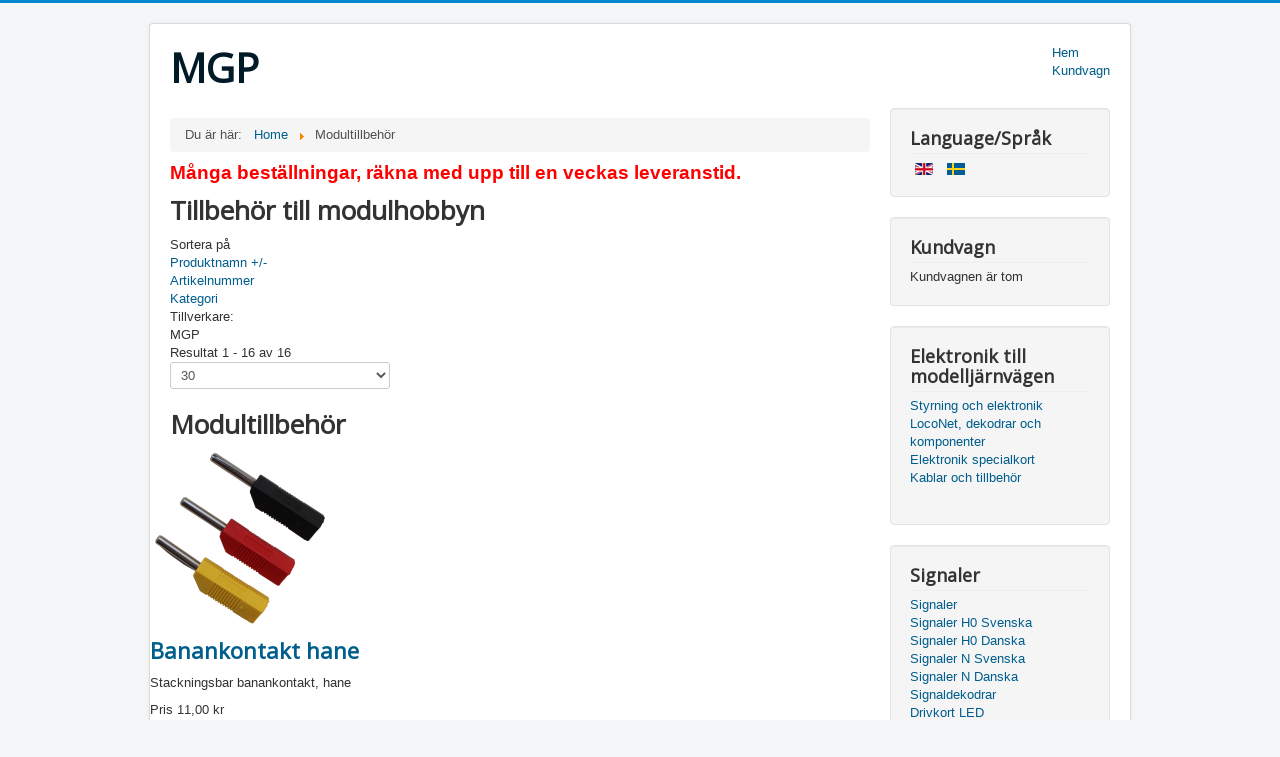

--- FILE ---
content_type: text/html; charset=utf-8
request_url: http://www.mollehem.se/index.php/modultillbehoer
body_size: 9407
content:
<!DOCTYPE html>
<html lang="sv-se" dir="ltr">
<head>
	<meta name="viewport" content="width=device-width, initial-scale=1.0" />
	<meta charset="utf-8" />
	<base href="http://www.mollehem.se/index.php/modultillbehoer" />
	<meta name="title" content="Modultillbehör" />
	<meta name="description" content="Modultillbehör. Tillbehör till modulhobbyn Läs mer" />
	<meta name="generator" content="Joomla! - Open Source Content Management" />
	<title>Modultillbehör</title>
	<link href="http://www.mollehem.se/index.php/modultillbehoer/results,1-0" rel="canonical" />
	<link href="/templates/protostar/favicon.ico" rel="shortcut icon" type="image/vnd.microsoft.icon" />
	<link href="/components/com_virtuemart/assets/css/vm-ltr-common.css?vmver=23d224b1" rel="stylesheet" />
	<link href="/components/com_virtuemart/assets/css/vm-ltr-site.css?vmver=23d224b1" rel="stylesheet" />
	<link href="/components/com_virtuemart/assets/css/chosen.css?vmver=23d224b1" rel="stylesheet" />
	<link href="/components/com_virtuemart/assets/css/jquery.fancybox-1.3.4.css?vmver=23d224b1" rel="stylesheet" />
	<link href="/templates/protostar/css/template.css?d5b86132b264fcad61db3567ad7a295a" rel="stylesheet" />
	<link href="https://fonts.googleapis.com/css?family=Open+Sans" rel="stylesheet" />
	<link href="/plugins/content/pdf_embed/assets/css/style.css" rel="stylesheet" />
	<link href="/media/mod_languages/css/template.css?d5b86132b264fcad61db3567ad7a295a" rel="stylesheet" />
	<style>

	h1, h2, h3, h4, h5, h6, .site-title {
		font-family: 'Open Sans', sans-serif;
	}
	</style>
	<script type="application/json" class="joomla-script-options new">{"csrf.token":"45b55ff2a3860913bec8798e5db37b17","system.paths":{"root":"","base":""},"system.keepalive":{"interval":3540000,"uri":"\/index.php\/component\/ajax\/?format=json"}}</script>
	<script src="/media/jui/js/jquery.min.js?d5b86132b264fcad61db3567ad7a295a"></script>
	<script src="/media/jui/js/jquery-noconflict.js?d5b86132b264fcad61db3567ad7a295a"></script>
	<script src="/media/jui/js/jquery-migrate.min.js?d5b86132b264fcad61db3567ad7a295a"></script>
	<script src="//ajax.googleapis.com/ajax/libs/jqueryui/1.9.2/jquery-ui.min.js?vmver=1.9.2"></script>
	<script src="/components/com_virtuemart/assets/js/jquery.ui.autocomplete.html.js"></script>
	<script src="/components/com_virtuemart/assets/js/jquery.noconflict.js" async></script>
	<script src="/components/com_virtuemart/assets/js/vmsite.js?vmver=23d224b1"></script>
	<script src="/components/com_virtuemart/assets/js/chosen.jquery.min.js?vmver=23d224b1"></script>
	<script src="/components/com_virtuemart/assets/js/vmprices.js?vmver=23d224b1"></script>
	<script src="/components/com_virtuemart/assets/js/cvfind.js?vmver=23d224b1"></script>
	<script src="/components/com_virtuemart/assets/js/fancybox/jquery.fancybox-1.3.4.2.pack.js?vmver=1.3.4.2"></script>
	<script src="/components/com_virtuemart/assets/js/dynupdate.js?vmver=23d224b1"></script>
	<script src="/media/jui/js/bootstrap.min.js?d5b86132b264fcad61db3567ad7a295a"></script>
	<script src="/templates/protostar/js/template.js?d5b86132b264fcad61db3567ad7a295a"></script>
	<!--[if lt IE 9]><script src="/media/jui/js/html5.js?d5b86132b264fcad61db3567ad7a295a"></script><![endif]-->
	<script src="/modules/mod_virtuemart_cart/assets/js/update_cart.js?vmver=23d224b1"></script>
	<script src="/media/system/js/core.js?d5b86132b264fcad61db3567ad7a295a"></script>
	<!--[if lt IE 9]><script src="/media/system/js/polyfill.event.js?d5b86132b264fcad61db3567ad7a295a"></script><![endif]-->
	<script src="/media/system/js/keepalive.js?d5b86132b264fcad61db3567ad7a295a"></script>
	<script>
//<![CDATA[ 
if (typeof Virtuemart === "undefined"){
	var Virtuemart = {};}
var vmSiteurl = 'http://www.mollehem.se/' ;
Virtuemart.vmSiteurl = vmSiteurl;
var vmLang = '&lang=sv';
Virtuemart.vmLang = vmLang; 
var vmLangTag = 'sv';
Virtuemart.vmLangTag = vmLangTag;
var Itemid = '&Itemid=118';
Virtuemart.addtocart_popup = "1" ; 
var vmCartError = Virtuemart.vmCartError = "Fel uppstod när kundvagnen uppdaterades.";
var usefancy = true; //]]>
jQuery(function($){ initTooltips(); $("body").on("subform-row-add", initTooltips); function initTooltips (event, container) { container = container || document;$(container).find(".hasTooltip").tooltip({"html": true,"container": "body"});} });
	</script>

</head>
<body class="site com_virtuemart view-category no-layout no-task itemid-118">
	<!-- Body -->
	<div class="body" id="top">
		<div class="container">
			<!-- Header -->
			<header class="header" role="banner">
				<div class="header-inner clearfix">
					<a class="brand pull-left" href="/">
						<span class="site-title" title="MGP">MGP</span>											</a>
					<div class="header-search pull-right">
						<ul class="nav menu mod-list">
<li class="item-101 default"><a href="/index.php" >Hem</a></li><li class="item-106"><a href="/index.php/kundvagn" >Kundvagn</a></li></ul>

					</div>
				</div>
			</header>
						
			<div class="row-fluid">
								<main id="content" role="main" class="span9">
					<!-- Begin Content -->
							<div class="moduletable">
						<div aria-label="Breadcrumbs" role="navigation">
	<ul itemscope itemtype="https://schema.org/BreadcrumbList" class="breadcrumb">
					<li>
				Du är här: &#160;
			</li>
		
						<li itemprop="itemListElement" itemscope itemtype="https://schema.org/ListItem">
											<a itemprop="item" href="/index.php" class="pathway"><span itemprop="name">Home</span></a>
					
											<span class="divider">
							<img src="/media/system/images/arrow.png" alt="" />						</span>
										<meta itemprop="position" content="1">
				</li>
							<li itemprop="itemListElement" itemscope itemtype="https://schema.org/ListItem" class="active">
					<span itemprop="name">
						Modultillbehör					</span>
					<meta itemprop="position" content="2">
				</li>
				</ul>
</div>
		</div>
			<div class="moduletable">
						

<div class="custom"  >
	<p><span style="color: #ff0000; font-size: 18pt;"><strong><span style="font-size: 14pt;">Många beställningar, räkna med upp till en veckas leveranstid.</span></strong></span></p></div>
		</div>
	
					<div id="system-message-container">
	</div>

					 <div class="category-view"> <div class="category_description">
	<h1>Tillbehör till modulhobbyn</h1></div>
<div class="browse-view">

<div class="orderby-displaynumber">
	<div class="floatleft vm-order-list">
		<div class="orderlistcontainer"><div class="title">Sortera på</div><div class="activeOrder"><a title=" +/-" href="/index.php/modultillbehoer/dirDesc/results,1-0?language=sv-SE&keyword=">Produktnamn  +/-</a></div><div class="orderlist"><div><a title="Artikelnummer" href="/index.php/modultillbehoer/by,product_sku/results,1-0?language=sv-SE&keyword=">Artikelnummer</a></div><div><a title="Kategori" href="/index.php/modultillbehoer/by,category_name/results,1-0?language=sv-SE&keyword=">Kategori</a></div></div></div>		 <div class="orderlistcontainer"><div class="title">Tillverkare: </div><div class="Order"> MGP</div></div><div class="clear"></div>	</div>
	<div class="vm-pagination vm-pagination-top">
				<span class="vm-page-counter"></span>
	</div>
	<div class="floatright display-number">
Resultat 1 - 16 av 16<br/><select id="limit" name="limit" class="inputbox" size="1" onchange="window.top.location.href=this.options[this.selectedIndex].value">
	<option value="/index.php/modultillbehoer?limit=15">15</option>
	<option value="/index.php/modultillbehoer?limit=30" selected="selected">30</option>
	<option value="/index.php/modultillbehoer?limit=60">60</option>
	<option value="/index.php/modultillbehoer?limit=150">150</option>
</select>
</div>

	<div class="clear"></div>
</div> <!-- end of orderby-displaynumber -->

<h1>Modultillbehör</h1>

		<div class="row">
			<div class="product vm-col vm-col-3 vertical-separator">
		<div class="spacer product-container" data-vm="product-container">
			<div class="vm-product-media-container">

					<a title="Banankontakt hane" href="/index.php/modultillbehoer/banankontakt-hane-detail">
						<img  class="browseProductImage"  loading="lazy"  src="/images/stories/virtuemart/product/resized/banana3m800_180x180.png"  alt="Banankontakt hane i olika färger"  />					</a>

			</div>

			<div class="vm-product-rating-container">
									<span class="vmicon vm2-normalstock" title="Vi har många kvar på lager för denna produkt"></span>
							</div>


				<div class="vm-product-descr-container-1">
					<h2><a href="/index.php/modultillbehoer/banankontakt-hane-detail" >Banankontakt hane</a></h2>
										<p class="product_s_desc">
						Stackningsbar banankontakt, hane											</p>
							</div>


						<div class="vm3pr-2"> <div class="product-price" id="productPrice196" data-vm="product-prices">
	<div class="PricesalesPrice vm-display vm-price-value"><span class="vm-price-desc">Pris </span><span class="PricesalesPrice">11,00 kr</span></div><div class="PricepriceWithoutTax vm-display vm-price-value"><span class="vm-price-desc">Pris utan moms </span><span class="PricepriceWithoutTax">8,80 kr</span></div></div>				<div class="clear"></div>
			</div>
						<div class="vm3pr-1"> 	<div class="addtocart-area">
		<form method="post" class="product js-recalculate" action="/index.php/modultillbehoer" autocomplete="off" >
			<div class="vm-customfields-wrap">
					<div class="product-fields">
		<div class="product-field product-field-type-A">
									<span class="product-fields-title-wrapper"><span class="product-fields-title"><strong>Färg</strong></span>
						</span>
				<div class="product-field-display"><select name="field[196][184][customfield_value]" size="1" class="vm-chzn-select no-vm-bind avselection" onchange="window.top.location.href=this.options[this.selectedIndex].value" data-reload=1>
	<option value="/index.php/modultillbehoer/banankontakt-hane-detail" selected="selected">V&auml;lj en variant</option>
	<option value="/index.php/modultillbehoer/banankontakt-hane-svart-detail">Banankontakt hane Svart</option>
	<option value="/index.php/modultillbehoer/banankontakt-hane-rod-detail">Banankontakt hane R&ouml;d</option>
	<option value="/index.php/modultillbehoer/banankontakt-hane-gul-detail">Banankontakt hane Gul</option>
</select>
</div>			</div>
				<div class="clear"></div>
	</div>
			</div>			
				  <div class="addtocart-bar">
	            <!-- <label for="quantity196" class="quantity_box">Kvantitet: </label> -->
            <span class="quantity-box">
				<input type="hidden" class="quantity-input js-recalculate" name="quantity[]"
                       data-errStr="You can buy this product only in multiples of %1$s pieces!"
                       value="1" data-init="1" data-step="1"  />
			</span>
			<span class="addtocart-button">
				<span name="addtocart" class="addtocart-button-disabled" title="Välj en variant" >Välj en variant</span>                </span>             <input type="hidden" name="virtuemart_product_id[]" value="196"/>
            <noscript><input type="hidden" name="task" value="add"/></noscript> 
    </div>			<input type="hidden" name="option" value="com_virtuemart"/>
			<input type="hidden" name="view" value="cart"/>
			<input type="hidden" name="virtuemart_product_id[]" value="196"/>
			<input type="hidden" name="pname" value="Banankontakt hane"/>
			<input type="hidden" name="pid" value="196"/>
			<input type="hidden" name="Itemid" value="118"/>		</form>

	</div>

			</div>

			<div class="vm-details-button">
				<a href="/index.php/modultillbehoer/banankontakt-hane-detail" title="Banankontakt hane" class="product-details">Mer information</a>			</div>
				</div>
	</div>

		<div class="product vm-col vm-col-3 vertical-separator">
		<div class="spacer product-container" data-vm="product-container">
			<div class="vm-product-media-container">

					<a title="Banankontakt hona" href="/index.php/modultillbehoer/banankontakt-hona-1-detail">
						<img  class="browseProductImage"  loading="lazy"  src="/images/stories/virtuemart/product/resized/banana3f800_180x180.png"  alt="Banankontakt hona i flera färger"  />					</a>

			</div>

			<div class="vm-product-rating-container">
									<span class="vmicon vm2-normalstock" title="Vi har många kvar på lager för denna produkt"></span>
							</div>


				<div class="vm-product-descr-container-1">
					<h2><a href="/index.php/modultillbehoer/banankontakt-hona-1-detail" >Banankontakt hona</a></h2>
										<p class="product_s_desc">
						Banankontakt, hona											</p>
							</div>


						<div class="vm3pr-2"> <div class="product-price" id="productPrice197" data-vm="product-prices">
	<div class="PricesalesPrice vm-display vm-price-value"><span class="vm-price-desc">Pris </span><span class="PricesalesPrice">9,00 kr</span></div><div class="PricepriceWithoutTax vm-display vm-price-value"><span class="vm-price-desc">Pris utan moms </span><span class="PricepriceWithoutTax">7,20 kr</span></div></div>				<div class="clear"></div>
			</div>
						<div class="vm3pr-1"> 	<div class="addtocart-area">
		<form method="post" class="product js-recalculate" action="/index.php/modultillbehoer" autocomplete="off" >
			<div class="vm-customfields-wrap">
					<div class="product-fields">
		<div class="product-field product-field-type-A">
									<span class="product-fields-title-wrapper"><span class="product-fields-title"><strong>Färg</strong></span>
						</span>
				<div class="product-field-display"><select name="field[197][183][customfield_value]" size="1" class="vm-chzn-select no-vm-bind avselection" onchange="window.top.location.href=this.options[this.selectedIndex].value" data-reload=1>
	<option value="/index.php/modultillbehoer/banankontakt-hona-1-detail" selected="selected">V&auml;lj en variant</option>
	<option value="/index.php/modultillbehoer/banankontakt-hona-svart-detail">Banankontakt hona Svart</option>
	<option value="/index.php/modultillbehoer/banankontakt-hona-rod-detail">Banankontakt hona R&ouml;d</option>
	<option value="/index.php/modultillbehoer/banankontakt-hona-gul-detail">Banankontakt hona Gul</option>
</select>
</div>			</div>
				<div class="clear"></div>
	</div>
			</div>			
				  <div class="addtocart-bar">
	            <!-- <label for="quantity197" class="quantity_box">Kvantitet: </label> -->
            <span class="quantity-box">
				<input type="hidden" class="quantity-input js-recalculate" name="quantity[]"
                       data-errStr="You can buy this product only in multiples of %1$s pieces!"
                       value="1" data-init="1" data-step="1"  />
			</span>
			<span class="addtocart-button">
				<span name="addtocart" class="addtocart-button-disabled" title="Välj en variant" >Välj en variant</span>                </span>             <input type="hidden" name="virtuemart_product_id[]" value="197"/>
            <noscript><input type="hidden" name="task" value="add"/></noscript> 
    </div>			<input type="hidden" name="option" value="com_virtuemart"/>
			<input type="hidden" name="view" value="cart"/>
			<input type="hidden" name="virtuemart_product_id[]" value="197"/>
			<input type="hidden" name="pname" value="Banankontakt hona"/>
			<input type="hidden" name="pid" value="197"/>
			<input type="hidden" name="Itemid" value="118"/>		</form>

	</div>

			</div>

			<div class="vm-details-button">
				<a href="/index.php/modultillbehoer/banankontakt-hona-1-detail" title="Banankontakt hona" class="product-details">Mer information</a>			</div>
				</div>
	</div>

		<div class="product vm-col vm-col-3 ">
		<div class="spacer product-container" data-vm="product-container">
			<div class="vm-product-media-container">

					<a title="Elanslutning på tråd, Hane, 5.5*2.1" href="/index.php/modultillbehoer/elansluthane-detail">
						<img  class="browseProductImage"  loading="lazy"  src="/images/stories/virtuemart/product/resized/Elanslutning på tråd, hane_180x180.png"  alt="Elanslutning på tråd, hane"  />					</a>

			</div>

			<div class="vm-product-rating-container">
									<span class="vmicon vm2-normalstock" title="Vi har många kvar på lager för denna produkt"></span>
							</div>


				<div class="vm-product-descr-container-1">
					<h2><a href="/index.php/modultillbehoer/elansluthane-detail" >Elanslutning på tråd, Hane, 5.5*2.1</a></h2>
										<p class="product_s_desc">
						Elanslutning för normala nätadapters, Hana											</p>
							</div>


						<div class="vm3pr-2"> <div class="product-price" id="productPrice136" data-vm="product-prices">
	<div class="PricesalesPrice vm-display vm-price-value"><span class="vm-price-desc">Pris </span><span class="PricesalesPrice">6,00 kr</span></div><div class="PricepriceWithoutTax vm-display vm-price-value"><span class="vm-price-desc">Pris utan moms </span><span class="PricepriceWithoutTax">4,80 kr</span></div></div>				<div class="clear"></div>
			</div>
						<div class="vm3pr-1"> 	<div class="addtocart-area">
		<form method="post" class="product js-recalculate" action="/index.php/modultillbehoer" autocomplete="off" >
			<div class="vm-customfields-wrap">
							</div>			
				  <div class="addtocart-bar">
	            <!-- <label for="quantity136" class="quantity_box">Kvantitet: </label> -->
            <span class="quantity-box">
				<input type="text" class="quantity-input js-recalculate" name="quantity[]"
                       data-errStr="You can buy this product only in multiples of %1$s pieces!"
                       value="1" data-init="1" data-step="1"  />
			</span>
							<span class="quantity-controls js-recalculate">
					<input type="button" class="quantity-controls quantity-plus"/>
					<input type="button" class="quantity-controls quantity-minus"/>
				</span>
			<span class="addtocart-button">
				<input type="submit" name="addtocart" class="addtocart-button" value="Lägg i varukorgen" title="Lägg i varukorgen" />                </span>             <input type="hidden" name="virtuemart_product_id[]" value="136"/>
            <noscript><input type="hidden" name="task" value="add"/></noscript> 
    </div>			<input type="hidden" name="option" value="com_virtuemart"/>
			<input type="hidden" name="view" value="cart"/>
			<input type="hidden" name="virtuemart_product_id[]" value="136"/>
			<input type="hidden" name="pname" value="Elanslutning på tråd, Hane, 5.5*2.1"/>
			<input type="hidden" name="pid" value="136"/>
			<input type="hidden" name="Itemid" value="118"/>		</form>

	</div>

			</div>

			<div class="vm-details-button">
				<a href="/index.php/modultillbehoer/elansluthane-detail" title="Elanslutning på tråd, Hane, 5.5*2.1" class="product-details">Mer information</a>			</div>
				</div>
	</div>

	    <div class="clear"></div>
  </div>
      	<div class="horizontal-separator"></div>
			<div class="row">
			<div class="product vm-col vm-col-3 vertical-separator">
		<div class="spacer product-container" data-vm="product-container">
			<div class="vm-product-media-container">

					<a title="Elanslutning på tråd, Hona, 5.5*2.1" href="/index.php/modultillbehoer/elanslutninghona-detail">
						<img  class="browseProductImage"  loading="lazy"  src="/images/stories/virtuemart/product/resized/Elanslutning på tråd, hona_180x180.png"  alt="Elanslutning på tråd, hona"  />					</a>

			</div>

			<div class="vm-product-rating-container">
									<span class="vmicon vm2-normalstock" title="Vi har många kvar på lager för denna produkt"></span>
							</div>


				<div class="vm-product-descr-container-1">
					<h2><a href="/index.php/modultillbehoer/elanslutninghona-detail" >Elanslutning på tråd, Hona, 5.5*2.1</a></h2>
										<p class="product_s_desc">
						Elanslutning för normala nätadapters, Hona											</p>
							</div>


						<div class="vm3pr-2"> <div class="product-price" id="productPrice135" data-vm="product-prices">
	<div class="PricesalesPrice vm-display vm-price-value"><span class="vm-price-desc">Pris </span><span class="PricesalesPrice">6,00 kr</span></div><div class="PricepriceWithoutTax vm-display vm-price-value"><span class="vm-price-desc">Pris utan moms </span><span class="PricepriceWithoutTax">4,80 kr</span></div></div>				<div class="clear"></div>
			</div>
						<div class="vm3pr-0"> 	<div class="addtocart-area">
		<form method="post" class="product js-recalculate" action="/index.php/modultillbehoer" autocomplete="off" >
			<div class="vm-customfields-wrap">
							</div>			
				  <div class="addtocart-bar">
	            <!-- <label for="quantity135" class="quantity_box">Kvantitet: </label> -->
            <span class="quantity-box">
				<input type="text" class="quantity-input js-recalculate" name="quantity[]"
                       data-errStr="You can buy this product only in multiples of %1$s pieces!"
                       value="1" data-init="1" data-step="1"  />
			</span>
							<span class="quantity-controls js-recalculate">
					<input type="button" class="quantity-controls quantity-plus"/>
					<input type="button" class="quantity-controls quantity-minus"/>
				</span>
			<span class="addtocart-button">
				<input type="submit" name="addtocart" class="addtocart-button" value="Lägg i varukorgen" title="Lägg i varukorgen" />                </span>             <input type="hidden" name="virtuemart_product_id[]" value="135"/>
            <noscript><input type="hidden" name="task" value="add"/></noscript> 
    </div>			<input type="hidden" name="option" value="com_virtuemart"/>
			<input type="hidden" name="view" value="cart"/>
			<input type="hidden" name="virtuemart_product_id[]" value="135"/>
			<input type="hidden" name="pname" value="Elanslutning på tråd, Hona, 5.5*2.1"/>
			<input type="hidden" name="pid" value="135"/>
			<input type="hidden" name="Itemid" value="118"/>		</form>

	</div>

			</div>

			<div class="vm-details-button">
				<a href="/index.php/modultillbehoer/elanslutninghona-detail" title="Elanslutning på tråd, Hona, 5.5*2.1" class="product-details">Mer information</a>			</div>
				</div>
	</div>

		<div class="product vm-col vm-col-3 vertical-separator">
		<div class="spacer product-container" data-vm="product-container">
			<div class="vm-product-media-container">

					<a title="Grenkontakt till ex. LocoNet" href="/index.php/modultillbehoer/grenkontakt-rj12-1-till-2-detail">
						<img  class="browseProductImage"  loading="lazy"  src="/images/stories/virtuemart/product/resized/RJ12gren1_180x180.jpg"  alt="RJ12,  1 till 2"  />					</a>

			</div>

			<div class="vm-product-rating-container">
									<span class="vmicon vm2-normalstock" title="Vi har många kvar på lager för denna produkt"></span>
							</div>


				<div class="vm-product-descr-container-1">
					<h2><a href="/index.php/modultillbehoer/grenkontakt-rj12-1-till-2-detail" >Grenkontakt till ex. LocoNet</a></h2>
										<p class="product_s_desc">
						Grenkoppling RJ12											</p>
							</div>


						<div class="vm3pr-2"> <div class="product-price" id="productPrice133" data-vm="product-prices">
	<div class="PricesalesPrice vm-display vm-price-value"><span class="vm-price-desc">Pris </span><span class="PricesalesPrice">18,00 kr</span></div><div class="PricepriceWithoutTax vm-display vm-price-value"><span class="vm-price-desc">Pris utan moms </span><span class="PricepriceWithoutTax">14,40 kr</span></div></div>				<div class="clear"></div>
			</div>
						<div class="vm3pr-0"> 	<div class="addtocart-area">
		<form method="post" class="product js-recalculate" action="/index.php/modultillbehoer" autocomplete="off" >
			<div class="vm-customfields-wrap">
							</div>			
				  <div class="addtocart-bar">
	            <!-- <label for="quantity133" class="quantity_box">Kvantitet: </label> -->
            <span class="quantity-box">
				<input type="text" class="quantity-input js-recalculate" name="quantity[]"
                       data-errStr="You can buy this product only in multiples of %1$s pieces!"
                       value="1" data-init="1" data-step="1"  />
			</span>
							<span class="quantity-controls js-recalculate">
					<input type="button" class="quantity-controls quantity-plus"/>
					<input type="button" class="quantity-controls quantity-minus"/>
				</span>
			<span class="addtocart-button">
				<input type="submit" name="addtocart" class="addtocart-button" value="Lägg i varukorgen" title="Lägg i varukorgen" />                </span>             <input type="hidden" name="virtuemart_product_id[]" value="133"/>
            <noscript><input type="hidden" name="task" value="add"/></noscript> 
    </div>			<input type="hidden" name="option" value="com_virtuemart"/>
			<input type="hidden" name="view" value="cart"/>
			<input type="hidden" name="virtuemart_product_id[]" value="133"/>
			<input type="hidden" name="pname" value="Grenkontakt till ex. LocoNet"/>
			<input type="hidden" name="pid" value="133"/>
			<input type="hidden" name="Itemid" value="118"/>		</form>

	</div>

			</div>

			<div class="vm-details-button">
				<a href="/index.php/modultillbehoer/grenkontakt-rj12-1-till-2-detail" title="Grenkontakt till ex. LocoNet" class="product-details">Mer information</a>			</div>
				</div>
	</div>

		<div class="product vm-col vm-col-3 ">
		<div class="spacer product-container" data-vm="product-container">
			<div class="vm-product-media-container">

					<a title="Islagsmutter M8" href="/index.php/modultillbehoer/islagsmutter-m8-detail">
						<img  class="browseProductImage"  loading="lazy"  src="/images/stories/virtuemart/product/resized/islagsmutter400_180x180.png"  alt="Islagsmutter"  />					</a>

			</div>

			<div class="vm-product-rating-container">
									<span class="vmicon vm2-normalstock" title="Vi har många kvar på lager för denna produkt"></span>
							</div>


				<div class="vm-product-descr-container-1">
					<h2><a href="/index.php/modultillbehoer/islagsmutter-m8-detail" >Islagsmutter M8</a></h2>
										<p class="product_s_desc">
						Islagsmutter till modulben i trä.											</p>
							</div>


						<div class="vm3pr-2"> <div class="product-price" id="productPrice50" data-vm="product-prices">
	<div class="PricesalesPrice vm-display vm-price-value"><span class="vm-price-desc">Pris </span><span class="PricesalesPrice">1,00 kr</span></div><div class="PricepriceWithoutTax vm-display vm-price-value"><span class="vm-price-desc">Pris utan moms </span><span class="PricepriceWithoutTax">0,80 kr</span></div></div>				<div class="clear"></div>
			</div>
						<div class="vm3pr-0"> 	<div class="addtocart-area">
		<form method="post" class="product js-recalculate" action="/index.php/modultillbehoer" autocomplete="off" >
			<div class="vm-customfields-wrap">
							</div>			
				  <div class="addtocart-bar">
	            <!-- <label for="quantity50" class="quantity_box">Kvantitet: </label> -->
            <span class="quantity-box">
				<input type="text" class="quantity-input js-recalculate" name="quantity[]"
                       data-errStr="You can buy this product only in multiples of %1$s pieces!"
                       value="1" data-init="1" data-step="1"  />
			</span>
							<span class="quantity-controls js-recalculate">
					<input type="button" class="quantity-controls quantity-plus"/>
					<input type="button" class="quantity-controls quantity-minus"/>
				</span>
			<span class="addtocart-button">
				<input type="submit" name="addtocart" class="addtocart-button" value="Lägg i varukorgen" title="Lägg i varukorgen" />                </span>             <input type="hidden" name="virtuemart_product_id[]" value="50"/>
            <noscript><input type="hidden" name="task" value="add"/></noscript> 
    </div>			<input type="hidden" name="option" value="com_virtuemart"/>
			<input type="hidden" name="view" value="cart"/>
			<input type="hidden" name="virtuemart_product_id[]" value="50"/>
			<input type="hidden" name="pname" value="Islagsmutter M8"/>
			<input type="hidden" name="pid" value="50"/>
			<input type="hidden" name="Itemid" value="118"/>		</form>

	</div>

			</div>

			<div class="vm-details-button">
				<a href="/index.php/modultillbehoer/islagsmutter-m8-detail" title="Islagsmutter M8" class="product-details">Mer information</a>			</div>
				</div>
	</div>

	    <div class="clear"></div>
  </div>
      	<div class="horizontal-separator"></div>
			<div class="row">
			<div class="product vm-col vm-col-3 vertical-separator">
		<div class="spacer product-container" data-vm="product-container">
			<div class="vm-product-media-container">

					<a title="Kretskort uttag/förgrening" href="/index.php/modultillbehoer/uttag-1-detail">
						<img  class="browseProductImage"  loading="lazy"  src="/images/stories/virtuemart/product/resized/uttagskort1600_180x180.jpg"  alt="Circuit board with configuration examples"  />					</a>

			</div>

			<div class="vm-product-rating-container">
									<span class="vmicon vm2-normalstock" title="Vi har många kvar på lager för denna produkt"></span>
							</div>


				<div class="vm-product-descr-container-1">
					<h2><a href="/index.php/modultillbehoer/uttag-1-detail" >Kretskort uttag/förgrening</a></h2>
										<p class="product_s_desc">
						Kretskort för bygge av förgreningar eller uttag till LocoNet											</p>
							</div>


						<div class="vm3pr-2"> <div class="product-price" id="productPrice319" data-vm="product-prices">
	<div class="PricesalesPrice vm-display vm-price-value"><span class="vm-price-desc">Pris </span><span class="PricesalesPrice">25,00 kr</span></div><div class="PricepriceWithoutTax vm-display vm-price-value"><span class="vm-price-desc">Pris utan moms </span><span class="PricepriceWithoutTax">20,00 kr</span></div></div>				<div class="clear"></div>
			</div>
						<div class="vm3pr-0"> 	<div class="addtocart-area">
		<form method="post" class="product js-recalculate" action="/index.php/modultillbehoer" autocomplete="off" >
			<div class="vm-customfields-wrap">
							</div>			
				  <div class="addtocart-bar">
	            <!-- <label for="quantity319" class="quantity_box">Kvantitet: </label> -->
            <span class="quantity-box">
				<input type="text" class="quantity-input js-recalculate" name="quantity[]"
                       data-errStr="You can buy this product only in multiples of %1$s pieces!"
                       value="1" data-init="1" data-step="1"  />
			</span>
							<span class="quantity-controls js-recalculate">
					<input type="button" class="quantity-controls quantity-plus"/>
					<input type="button" class="quantity-controls quantity-minus"/>
				</span>
			<span class="addtocart-button">
				<input type="submit" name="addtocart" class="addtocart-button" value="Lägg i varukorgen" title="Lägg i varukorgen" />                </span>             <input type="hidden" name="virtuemart_product_id[]" value="319"/>
            <noscript><input type="hidden" name="task" value="add"/></noscript> 
    </div>			<input type="hidden" name="option" value="com_virtuemart"/>
			<input type="hidden" name="view" value="cart"/>
			<input type="hidden" name="virtuemart_product_id[]" value="319"/>
			<input type="hidden" name="pname" value="Kretskort uttag/förgrening"/>
			<input type="hidden" name="pid" value="319"/>
			<input type="hidden" name="Itemid" value="118"/>		</form>

	</div>

			</div>

			<div class="vm-details-button">
				<a href="/index.php/modultillbehoer/uttag-1-detail" title="Kretskort uttag/förgrening" class="product-details">Mer information</a>			</div>
				</div>
	</div>

		<div class="product vm-col vm-col-3 vertical-separator">
		<div class="spacer product-container" data-vm="product-container">
			<div class="vm-product-media-container">

					<a title="Modulfot" href="/index.php/modultillbehoer/modulfot-detail">
						<img  class="browseProductImage"  loading="lazy"  src="/images/stories/virtuemart/product/resized/modulSkruv_fot_180x180.jpg"  alt="Modulfot"  />					</a>

			</div>

			<div class="vm-product-rating-container">
									<span class="vmicon vm2-normalstock" title="Vi har många kvar på lager för denna produkt"></span>
							</div>


				<div class="vm-product-descr-container-1">
					<h2><a href="/index.php/modultillbehoer/modulfot-detail" >Modulfot</a></h2>
										<p class="product_s_desc">
						Justerbar fot till modulben.											</p>
							</div>


						<div class="vm3pr-2"> <div class="product-price" id="productPrice49" data-vm="product-prices">
	<div class="PricesalesPrice vm-display vm-price-value"><span class="vm-price-desc">Pris </span><span class="PricesalesPrice">11,00 kr</span></div><div class="PricepriceWithoutTax vm-display vm-price-value"><span class="vm-price-desc">Pris utan moms </span><span class="PricepriceWithoutTax">8,80 kr</span></div></div>				<div class="clear"></div>
			</div>
						<div class="vm3pr-0"> 	<div class="addtocart-area">
		<form method="post" class="product js-recalculate" action="/index.php/modultillbehoer" autocomplete="off" >
			<div class="vm-customfields-wrap">
							</div>			
				  <div class="addtocart-bar">
	            <!-- <label for="quantity49" class="quantity_box">Kvantitet: </label> -->
            <span class="quantity-box">
				<input type="text" class="quantity-input js-recalculate" name="quantity[]"
                       data-errStr="You can buy this product only in multiples of %1$s pieces!"
                       value="1" data-init="1" data-step="1"  />
			</span>
							<span class="quantity-controls js-recalculate">
					<input type="button" class="quantity-controls quantity-plus"/>
					<input type="button" class="quantity-controls quantity-minus"/>
				</span>
			<span class="addtocart-button">
				<input type="submit" name="addtocart" class="addtocart-button" value="Lägg i varukorgen" title="Lägg i varukorgen" />                </span>             <input type="hidden" name="virtuemart_product_id[]" value="49"/>
            <noscript><input type="hidden" name="task" value="add"/></noscript> 
    </div>			<input type="hidden" name="option" value="com_virtuemart"/>
			<input type="hidden" name="view" value="cart"/>
			<input type="hidden" name="virtuemart_product_id[]" value="49"/>
			<input type="hidden" name="pname" value="Modulfot"/>
			<input type="hidden" name="pid" value="49"/>
			<input type="hidden" name="Itemid" value="118"/>		</form>

	</div>

			</div>

			<div class="vm-details-button">
				<a href="/index.php/modultillbehoer/modulfot-detail" title="Modulfot" class="product-details">Mer information</a>			</div>
				</div>
	</div>

		<div class="product vm-col vm-col-3 ">
		<div class="spacer product-container" data-vm="product-container">
			<div class="vm-product-media-container">

					<a title="Modulskruv M6, för skala N" href="/index.php/modultillbehoer/modulskruv-m6-detail">
						<img  class="browseProductImage"  loading="lazy"  src="/images/stories/virtuemart/product/resized/modulSkruv_hopskruv_180x180.jpg"  alt="Modulskruv M6"  />					</a>

			</div>

			<div class="vm-product-rating-container">
									<span class="vmicon vm2-normalstock" title="Vi har många kvar på lager för denna produkt"></span>
							</div>


				<div class="vm-product-descr-container-1">
					<h2><a href="/index.php/modultillbehoer/modulskruv-m6-detail" >Modulskruv M6, för skala N</a></h2>
										<p class="product_s_desc">
						Sammanfogning av moduler i N-skala											</p>
							</div>


						<div class="vm3pr-2"> <div class="product-price" id="productPrice48" data-vm="product-prices">
	<div class="PricesalesPrice vm-display vm-price-value"><span class="vm-price-desc">Pris </span><span class="PricesalesPrice">14,50 kr</span></div><div class="PricepriceWithoutTax vm-display vm-price-value"><span class="vm-price-desc">Pris utan moms </span><span class="PricepriceWithoutTax">11,60 kr</span></div></div>				<div class="clear"></div>
			</div>
						<div class="vm3pr-0"> 	<div class="addtocart-area">
		<form method="post" class="product js-recalculate" action="/index.php/modultillbehoer" autocomplete="off" >
			<div class="vm-customfields-wrap">
							</div>			
				  <div class="addtocart-bar">
	            <!-- <label for="quantity48" class="quantity_box">Kvantitet: </label> -->
            <span class="quantity-box">
				<input type="text" class="quantity-input js-recalculate" name="quantity[]"
                       data-errStr="You can buy this product only in multiples of %1$s pieces!"
                       value="1" data-init="1" data-step="1"  />
			</span>
							<span class="quantity-controls js-recalculate">
					<input type="button" class="quantity-controls quantity-plus"/>
					<input type="button" class="quantity-controls quantity-minus"/>
				</span>
			<span class="addtocart-button">
				<input type="submit" name="addtocart" class="addtocart-button" value="Lägg i varukorgen" title="Lägg i varukorgen" />                </span>             <input type="hidden" name="virtuemart_product_id[]" value="48"/>
            <noscript><input type="hidden" name="task" value="add"/></noscript> 
    </div>			<input type="hidden" name="option" value="com_virtuemart"/>
			<input type="hidden" name="view" value="cart"/>
			<input type="hidden" name="virtuemart_product_id[]" value="48"/>
			<input type="hidden" name="pname" value="Modulskruv M6, för skala N"/>
			<input type="hidden" name="pid" value="48"/>
			<input type="hidden" name="Itemid" value="118"/>		</form>

	</div>

			</div>

			<div class="vm-details-button">
				<a href="/index.php/modultillbehoer/modulskruv-m6-detail" title="Modulskruv M6, för skala N" class="product-details">Mer information</a>			</div>
				</div>
	</div>

	    <div class="clear"></div>
  </div>
      	<div class="horizontal-separator"></div>
			<div class="row">
			<div class="product vm-col vm-col-3 vertical-separator">
		<div class="spacer product-container" data-vm="product-container">
			<div class="vm-product-media-container">

					<a title="Modulskruv M8, för skala H0" href="/index.php/modultillbehoer/modulskruv-m8-detail">
						<img  class="browseProductImage"  loading="lazy"  src="/images/stories/virtuemart/product/resized/modulskruvM8_180x180.jpg"  alt="Modulskruv M8, gänglängd 50mm"  />					</a>

			</div>

			<div class="vm-product-rating-container">
									<span class="vmicon vm2-lowstock" title="Vi har inte många kvar på lager för denna produkt"></span>
							</div>


				<div class="vm-product-descr-container-1">
					<h2><a href="/index.php/modultillbehoer/modulskruv-m8-detail" >Modulskruv M8, för skala H0</a></h2>
										<p class="product_s_desc">
						Sammanfogning av moduler i H0.											</p>
							</div>


						<div class="vm3pr-2"> <div class="product-price" id="productPrice132" data-vm="product-prices">
	<div class="PricesalesPrice vm-display vm-price-value"><span class="vm-price-desc">Pris </span><span class="PricesalesPrice">19,50 kr</span></div><div class="PricepriceWithoutTax vm-display vm-price-value"><span class="vm-price-desc">Pris utan moms </span><span class="PricepriceWithoutTax">15,60 kr</span></div></div>				<div class="clear"></div>
			</div>
						<div class="vm3pr-0"> 	<div class="addtocart-area">
		<form method="post" class="product js-recalculate" action="/index.php/modultillbehoer" autocomplete="off" >
			<div class="vm-customfields-wrap">
							</div>			
				  <div class="addtocart-bar">
	            <!-- <label for="quantity132" class="quantity_box">Kvantitet: </label> -->
            <span class="quantity-box">
				<input type="text" class="quantity-input js-recalculate" name="quantity[]"
                       data-errStr="You can buy this product only in multiples of %1$s pieces!"
                       value="1" data-init="1" data-step="1"  />
			</span>
							<span class="quantity-controls js-recalculate">
					<input type="button" class="quantity-controls quantity-plus"/>
					<input type="button" class="quantity-controls quantity-minus"/>
				</span>
			<span class="addtocart-button">
				<input type="submit" name="addtocart" class="addtocart-button" value="Lägg i varukorgen" title="Lägg i varukorgen" />                </span>             <input type="hidden" name="virtuemart_product_id[]" value="132"/>
            <noscript><input type="hidden" name="task" value="add"/></noscript> 
    </div>			<input type="hidden" name="option" value="com_virtuemart"/>
			<input type="hidden" name="view" value="cart"/>
			<input type="hidden" name="virtuemart_product_id[]" value="132"/>
			<input type="hidden" name="pname" value="Modulskruv M8, för skala H0"/>
			<input type="hidden" name="pid" value="132"/>
			<input type="hidden" name="Itemid" value="118"/>		</form>

	</div>

			</div>

			<div class="vm-details-button">
				<a href="/index.php/modultillbehoer/modulskruv-m8-detail" title="Modulskruv M8, för skala H0" class="product-details">Mer information</a>			</div>
				</div>
	</div>

		<div class="product vm-col vm-col-3 vertical-separator">
		<div class="spacer product-container" data-vm="product-container">
			<div class="vm-product-media-container">

					<a title="Plastficka A8 till vagnskort Nskala, 10-pack" href="/index.php/modultillbehoer/plastficka-a8-detail">
						<img  class="browseProductImage"  loading="lazy"  src="/images/stories/virtuemart/product/resized/Plastficka_180x180.png"  alt="Plastficka"  />					</a>

			</div>

			<div class="vm-product-rating-container">
									<span class="vmicon vm2-normalstock" title="Vi har många kvar på lager för denna produkt"></span>
							</div>


				<div class="vm-product-descr-container-1">
					<h2><a href="/index.php/modultillbehoer/plastficka-a8-detail" >Plastficka A8 till vagnskort Nskala, 10-pack</a></h2>
										<p class="product_s_desc">
						Plastficka A8 avsedd för vagnskort i Nskala											</p>
							</div>


						<div class="vm3pr-2"> <div class="product-price" id="productPrice105" data-vm="product-prices">
	<div class="PricesalesPrice vm-display vm-price-value"><span class="vm-price-desc">Pris </span><span class="PricesalesPrice">20,00 kr</span></div><div class="PricepriceWithoutTax vm-display vm-price-value"><span class="vm-price-desc">Pris utan moms </span><span class="PricepriceWithoutTax">16,00 kr</span></div></div>				<div class="clear"></div>
			</div>
						<div class="vm3pr-0"> 	<div class="addtocart-area">
		<form method="post" class="product js-recalculate" action="/index.php/modultillbehoer" autocomplete="off" >
			<div class="vm-customfields-wrap">
							</div>			
				  <div class="addtocart-bar">
	            <!-- <label for="quantity105" class="quantity_box">Kvantitet: </label> -->
            <span class="quantity-box">
				<input type="text" class="quantity-input js-recalculate" name="quantity[]"
                       data-errStr="You can buy this product only in multiples of %1$s pieces!"
                       value="1" data-init="1" data-step="1"  />
			</span>
							<span class="quantity-controls js-recalculate">
					<input type="button" class="quantity-controls quantity-plus"/>
					<input type="button" class="quantity-controls quantity-minus"/>
				</span>
			<span class="addtocart-button">
				<input type="submit" name="addtocart" class="addtocart-button" value="Lägg i varukorgen" title="Lägg i varukorgen" />                </span>             <input type="hidden" name="virtuemart_product_id[]" value="105"/>
            <noscript><input type="hidden" name="task" value="add"/></noscript> 
    </div>			<input type="hidden" name="option" value="com_virtuemart"/>
			<input type="hidden" name="view" value="cart"/>
			<input type="hidden" name="virtuemart_product_id[]" value="105"/>
			<input type="hidden" name="pname" value="Plastficka A8 till vagnskort Nskala, 10-pack"/>
			<input type="hidden" name="pid" value="105"/>
			<input type="hidden" name="Itemid" value="118"/>		</form>

	</div>

			</div>

			<div class="vm-details-button">
				<a href="/index.php/modultillbehoer/plastficka-a8-detail" title="Plastficka A8 till vagnskort Nskala, 10-pack" class="product-details">Mer information</a>			</div>
				</div>
	</div>

		<div class="product vm-col vm-col-3 ">
		<div class="spacer product-container" data-vm="product-container">
			<div class="vm-product-media-container">

					<a title="RSCLD, Strömbegränsare för Rail Sync booster" href="/index.php/modultillbehoer/rscld-detail">
						<img  class="browseProductImage"  loading="lazy"  src="/images/stories/virtuemart/product/resized/RSCLD_byggsats_180x180.png"  alt="RSCLD_byggsats.png"  />					</a>

			</div>

			<div class="vm-product-rating-container">
									<span class="vmicon vm2-normalstock" title="Vi har många kvar på lager för denna produkt"></span>
							</div>


				<div class="vm-product-descr-container-1">
					<h2><a href="/index.php/modultillbehoer/rscld-detail" >RSCLD, Strömbegränsare för Rail Sync booster</a></h2>
										<p class="product_s_desc">
						Byggsats till en RSCLD, använd för förstärkning av ...											</p>
							</div>


						<div class="vm3pr-2"> <div class="product-price" id="productPrice156" data-vm="product-prices">
	<div class="PricesalesPrice vm-display vm-price-value"><span class="vm-price-desc">Pris </span><span class="PricesalesPrice">160,00 kr</span></div><div class="PricepriceWithoutTax vm-display vm-price-value"><span class="vm-price-desc">Pris utan moms </span><span class="PricepriceWithoutTax">128,00 kr</span></div></div>				<div class="clear"></div>
			</div>
						<div class="vm3pr-0"> 	<div class="addtocart-area">
		<form method="post" class="product js-recalculate" action="/index.php/modultillbehoer" autocomplete="off" >
			<div class="vm-customfields-wrap">
							</div>			
				  <div class="addtocart-bar">
	            <!-- <label for="quantity156" class="quantity_box">Kvantitet: </label> -->
            <span class="quantity-box">
				<input type="text" class="quantity-input js-recalculate" name="quantity[]"
                       data-errStr="You can buy this product only in multiples of %1$s pieces!"
                       value="1" data-init="1" data-step="1"  />
			</span>
							<span class="quantity-controls js-recalculate">
					<input type="button" class="quantity-controls quantity-plus"/>
					<input type="button" class="quantity-controls quantity-minus"/>
				</span>
			<span class="addtocart-button">
				<input type="submit" name="addtocart" class="addtocart-button" value="Lägg i varukorgen" title="Lägg i varukorgen" />                </span>             <input type="hidden" name="virtuemart_product_id[]" value="156"/>
            <noscript><input type="hidden" name="task" value="add"/></noscript> 
    </div>			<input type="hidden" name="option" value="com_virtuemart"/>
			<input type="hidden" name="view" value="cart"/>
			<input type="hidden" name="virtuemart_product_id[]" value="156"/>
			<input type="hidden" name="pname" value="RSCLD, Strömbegränsare för Rail Sync booster"/>
			<input type="hidden" name="pid" value="156"/>
			<input type="hidden" name="Itemid" value="118"/>		</form>

	</div>

			</div>

			<div class="vm-details-button">
				<a href="/index.php/modultillbehoer/rscld-detail" title="RSCLD, Strömbegränsare för Rail Sync booster" class="product-details">Mer information</a>			</div>
				</div>
	</div>

	    <div class="clear"></div>
  </div>
      	<div class="horizontal-separator"></div>
			<div class="row">
			<div class="product vm-col vm-col-3 vertical-separator">
		<div class="spacer product-container" data-vm="product-container">
			<div class="vm-product-media-container">

					<a title="Servo m fäste" href="/index.php/modultillbehoer/servo-1b-detail">
						<img  class="browseProductImage"  loading="lazy"  src="/images/stories/virtuemart/product/resized/Servo_MGP_800_180x180.jpg"  alt="Servo with mounting"  />					</a>

			</div>

			<div class="vm-product-rating-container">
									<span class="vmicon vm2-normalstock" title="Vi har många kvar på lager för denna produkt"></span>
							</div>


				<div class="vm-product-descr-container-1">
					<h2><a href="/index.php/modultillbehoer/servo-1b-detail" >Servo m fäste</a></h2>
										<p class="product_s_desc">
						Servo med fäste, sidoliggandemontering											</p>
							</div>


						<div class="vm3pr-2"> <div class="product-price" id="productPrice139" data-vm="product-prices">
	<div class="PricesalesPrice vm-display vm-price-value"><span class="vm-price-desc">Pris </span><span class="PricesalesPrice">62,00 kr</span></div><div class="PricepriceWithoutTax vm-display vm-price-value"><span class="vm-price-desc">Pris utan moms </span><span class="PricepriceWithoutTax">49,60 kr</span></div></div>				<div class="clear"></div>
			</div>
						<div class="vm3pr-0"> 	<div class="addtocart-area">
		<form method="post" class="product js-recalculate" action="/index.php/modultillbehoer" autocomplete="off" >
			<div class="vm-customfields-wrap">
							</div>			
				  <div class="addtocart-bar">
	            <!-- <label for="quantity139" class="quantity_box">Kvantitet: </label> -->
            <span class="quantity-box">
				<input type="text" class="quantity-input js-recalculate" name="quantity[]"
                       data-errStr="You can buy this product only in multiples of %1$s pieces!"
                       value="1" data-init="1" data-step="1"  />
			</span>
							<span class="quantity-controls js-recalculate">
					<input type="button" class="quantity-controls quantity-plus"/>
					<input type="button" class="quantity-controls quantity-minus"/>
				</span>
			<span class="addtocart-button">
				<input type="submit" name="addtocart" class="addtocart-button" value="Lägg i varukorgen" title="Lägg i varukorgen" />                </span>             <input type="hidden" name="virtuemart_product_id[]" value="139"/>
            <noscript><input type="hidden" name="task" value="add"/></noscript> 
    </div>			<input type="hidden" name="option" value="com_virtuemart"/>
			<input type="hidden" name="view" value="cart"/>
			<input type="hidden" name="virtuemart_product_id[]" value="139"/>
			<input type="hidden" name="pname" value="Servo m fäste"/>
			<input type="hidden" name="pid" value="139"/>
			<input type="hidden" name="Itemid" value="118"/>		</form>

	</div>

			</div>

			<div class="vm-details-button">
				<a href="/index.php/modultillbehoer/servo-1b-detail" title="Servo m fäste" class="product-details">Mer information</a>			</div>
				</div>
	</div>

		<div class="product vm-col vm-col-3 vertical-separator">
		<div class="spacer product-container" data-vm="product-container">
			<div class="vm-product-media-container">

					<a title="Skarvdon till ex. LocoNet-kabel" href="/index.php/modultillbehoer/skarvdon-rj12-1-till-1-detail">
						<img  class="browseProductImage"  loading="lazy"  src="/images/stories/virtuemart/product/resized/Skarvdon_180x180.png"  alt="Skarvdon"  />					</a>

			</div>

			<div class="vm-product-rating-container">
									<span class="vmicon vm2-normalstock" title="Vi har många kvar på lager för denna produkt"></span>
							</div>


				<div class="vm-product-descr-container-1">
					<h2><a href="/index.php/modultillbehoer/skarvdon-rj12-1-till-1-detail" >Skarvdon till ex. LocoNet-kabel</a></h2>
										<p class="product_s_desc">
						Skarvdon RJ12											</p>
							</div>


						<div class="vm3pr-2"> <div class="product-price" id="productPrice292" data-vm="product-prices">
	<div class="PricesalesPrice vm-display vm-price-value"><span class="vm-price-desc">Pris </span><span class="PricesalesPrice">10,00 kr</span></div><div class="PricepriceWithoutTax vm-display vm-price-value"><span class="vm-price-desc">Pris utan moms </span><span class="PricepriceWithoutTax">8,00 kr</span></div></div>				<div class="clear"></div>
			</div>
						<div class="vm3pr-0"> 	<div class="addtocart-area">
		<form method="post" class="product js-recalculate" action="/index.php/modultillbehoer" autocomplete="off" >
			<div class="vm-customfields-wrap">
							</div>			
				  <div class="addtocart-bar">
	            <!-- <label for="quantity292" class="quantity_box">Kvantitet: </label> -->
            <span class="quantity-box">
				<input type="text" class="quantity-input js-recalculate" name="quantity[]"
                       data-errStr="You can buy this product only in multiples of %1$s pieces!"
                       value="1" data-init="1" data-step="1"  />
			</span>
							<span class="quantity-controls js-recalculate">
					<input type="button" class="quantity-controls quantity-plus"/>
					<input type="button" class="quantity-controls quantity-minus"/>
				</span>
			<span class="addtocart-button">
				<input type="submit" name="addtocart" class="addtocart-button" value="Lägg i varukorgen" title="Lägg i varukorgen" />                </span>             <input type="hidden" name="virtuemart_product_id[]" value="292"/>
            <noscript><input type="hidden" name="task" value="add"/></noscript> 
    </div>			<input type="hidden" name="option" value="com_virtuemart"/>
			<input type="hidden" name="view" value="cart"/>
			<input type="hidden" name="virtuemart_product_id[]" value="292"/>
			<input type="hidden" name="pname" value="Skarvdon till ex. LocoNet-kabel"/>
			<input type="hidden" name="pid" value="292"/>
			<input type="hidden" name="Itemid" value="118"/>		</form>

	</div>

			</div>

			<div class="vm-details-button">
				<a href="/index.php/modultillbehoer/skarvdon-rj12-1-till-1-detail" title="Skarvdon till ex. LocoNet-kabel" class="product-details">Mer information</a>			</div>
				</div>
	</div>

		<div class="product vm-col vm-col-3 ">
		<div class="spacer product-container" data-vm="product-container">
			<div class="vm-product-media-container">

					<a title="uttag RJ12 med tråd" href="/index.php/modultillbehoer/uttag-rj12-med-trad-detail">
						<img  class="browseProductImage"  loading="lazy"  src="/images/stories/virtuemart/product/resized/RJ12sladdar_180x180.jpg"  alt="RJ12sladdar.jpg"  />					</a>

			</div>

			<div class="vm-product-rating-container">
									<span class="vmicon vm2-normalstock" title="Vi har många kvar på lager för denna produkt"></span>
							</div>


				<div class="vm-product-descr-container-1">
					<h2><a href="/index.php/modultillbehoer/uttag-rj12-med-trad-detail" >uttag RJ12 med tråd</a></h2>
										<p class="product_s_desc">
						Uttag RJ12											</p>
							</div>


						<div class="vm3pr-2"> <div class="product-price" id="productPrice80" data-vm="product-prices">
	<div class="PricesalesPrice vm-display vm-price-value"><span class="vm-price-desc">Pris </span><span class="PricesalesPrice">15,00 kr</span></div><div class="PricepriceWithoutTax vm-display vm-price-value"><span class="vm-price-desc">Pris utan moms </span><span class="PricepriceWithoutTax">12,00 kr</span></div></div>				<div class="clear"></div>
			</div>
						<div class="vm3pr-0"> 	<div class="addtocart-area">
		<form method="post" class="product js-recalculate" action="/index.php/modultillbehoer" autocomplete="off" >
			<div class="vm-customfields-wrap">
							</div>			
				  <div class="addtocart-bar">
	            <!-- <label for="quantity80" class="quantity_box">Kvantitet: </label> -->
            <span class="quantity-box">
				<input type="text" class="quantity-input js-recalculate" name="quantity[]"
                       data-errStr="You can buy this product only in multiples of %1$s pieces!"
                       value="1" data-init="1" data-step="1"  />
			</span>
							<span class="quantity-controls js-recalculate">
					<input type="button" class="quantity-controls quantity-plus"/>
					<input type="button" class="quantity-controls quantity-minus"/>
				</span>
			<span class="addtocart-button">
				<input type="submit" name="addtocart" class="addtocart-button" value="Lägg i varukorgen" title="Lägg i varukorgen" />                </span>             <input type="hidden" name="virtuemart_product_id[]" value="80"/>
            <noscript><input type="hidden" name="task" value="add"/></noscript> 
    </div>			<input type="hidden" name="option" value="com_virtuemart"/>
			<input type="hidden" name="view" value="cart"/>
			<input type="hidden" name="virtuemart_product_id[]" value="80"/>
			<input type="hidden" name="pname" value="uttag RJ12 med tråd"/>
			<input type="hidden" name="pid" value="80"/>
			<input type="hidden" name="Itemid" value="118"/>		</form>

	</div>

			</div>

			<div class="vm-details-button">
				<a href="/index.php/modultillbehoer/uttag-rj12-med-trad-detail" title="uttag RJ12 med tråd" class="product-details">Mer information</a>			</div>
				</div>
	</div>

	    <div class="clear"></div>
  </div>
      	<div class="horizontal-separator"></div>
			<div class="row">
			<div class="product vm-col vm-col-3 vertical-separator">
		<div class="spacer product-container" data-vm="product-container">
			<div class="vm-product-media-container">

					<a title="Uttagsram" href="/index.php/modultillbehoer/uttagsram-detail">
						<img  class="browseProductImage"  loading="lazy"  src="/images/stories/virtuemart/product/resized/KUF_front_180x180.png"  alt="Uttag front"  />					</a>

			</div>

			<div class="vm-product-rating-container">
									<span class="vmicon vm2-normalstock" title="Vi har många kvar på lager för denna produkt"></span>
							</div>


				<div class="vm-product-descr-container-1">
					<h2><a href="/index.php/modultillbehoer/uttagsram-detail" >Uttagsram</a></h2>
										<p class="product_s_desc">
						Uttagsram för uttag monterade på modulsidor											</p>
							</div>


						<div class="vm3pr-2"> <div class="product-price" id="productPrice318" data-vm="product-prices">
	<div class="PricesalesPrice vm-display vm-price-value"><span class="vm-price-desc">Pris </span><span class="PricesalesPrice">18,00 kr</span></div><div class="PricepriceWithoutTax vm-display vm-price-value"><span class="vm-price-desc">Pris utan moms </span><span class="PricepriceWithoutTax">14,40 kr</span></div></div>				<div class="clear"></div>
			</div>
						<div class="vm3pr-0"> 	<div class="addtocart-area">
		<form method="post" class="product js-recalculate" action="/index.php/modultillbehoer" autocomplete="off" >
			<div class="vm-customfields-wrap">
							</div>			
				  <div class="addtocart-bar">
	            <!-- <label for="quantity318" class="quantity_box">Kvantitet: </label> -->
            <span class="quantity-box">
				<input type="text" class="quantity-input js-recalculate" name="quantity[]"
                       data-errStr="You can buy this product only in multiples of %1$s pieces!"
                       value="1" data-init="1" data-step="1"  />
			</span>
							<span class="quantity-controls js-recalculate">
					<input type="button" class="quantity-controls quantity-plus"/>
					<input type="button" class="quantity-controls quantity-minus"/>
				</span>
			<span class="addtocart-button">
				<input type="submit" name="addtocart" class="addtocart-button" value="Lägg i varukorgen" title="Lägg i varukorgen" />                </span>             <input type="hidden" name="virtuemart_product_id[]" value="318"/>
            <noscript><input type="hidden" name="task" value="add"/></noscript> 
    </div>			<input type="hidden" name="option" value="com_virtuemart"/>
			<input type="hidden" name="view" value="cart"/>
			<input type="hidden" name="virtuemart_product_id[]" value="318"/>
			<input type="hidden" name="pname" value="Uttagsram"/>
			<input type="hidden" name="pid" value="318"/>
			<input type="hidden" name="Itemid" value="118"/>		</form>

	</div>

			</div>

			<div class="vm-details-button">
				<a href="/index.php/modultillbehoer/uttagsram-detail" title="Uttagsram" class="product-details">Mer information</a>			</div>
				</div>
	</div>

	    <div class="clear"></div>
  </div>
      		<div class="vm-pagination vm-pagination-bottom"><span class="vm-page-counter"></span></div>
	</div>

</div>

<!-- end browse-view -->
<script   id="updateChosen-js" type="text/javascript" >//<![CDATA[ 
if (typeof Virtuemart === "undefined")
	var Virtuemart = {};
	Virtuemart.updateChosenDropdownLayout = function() {
		var vm2string = {editImage: 'edit image',select_all_text: 'Välj alla',select_some_options_text: 'Tillgänglig för alla', width: '100%'};
		jQuery("select.vm-chzn-select").chosen({enable_select_all: true,select_all_text : vm2string.select_all_text,select_some_options_text:vm2string.select_some_options_text,disable_search_threshold: 5, width:vm2string.width});
		//console.log("updateChosenDropdownLayout");
	}
	jQuery(document).ready( function() {
		Virtuemart.updateChosenDropdownLayout($);
	}); //]]>
</script><script   id="ready.vmprices-js" type="text/javascript" >//<![CDATA[ 
jQuery(document).ready(function($) {

		Virtuemart.product($("form.product"));
}); //]]>
</script><script   id="updDynamicListeners-js" type="text/javascript" >//<![CDATA[ 
jQuery(document).ready(function() { // GALT: Start listening for dynamic content update.
	// If template is aware of dynamic update and provided a variable let's
	// set-up the event listeners.
	if (typeof Virtuemart.containerSelector === 'undefined') { Virtuemart.containerSelector = '.category-view'; }
	if (typeof Virtuemart.container === 'undefined') { Virtuemart.container = jQuery(Virtuemart.containerSelector); }
	if (Virtuemart.container){
		Virtuemart.updateDynamicUpdateListeners();
	}
	
}); //]]>
</script><script   id="vm-hover-js" type="text/javascript" >//<![CDATA[ 
jQuery(document).ready(function ($) {
	$('.orderlistcontainer').hover(
		function() { $(this).find('.orderlist').stop().show()},
		function() { $(this).find('.orderlist').stop().hide()}
	)
}); //]]>
</script><script   id="popups-js" type="text/javascript" >//<![CDATA[ 
jQuery(document).ready(function($) {
		
		$('a.ask-a-question, a.printModal, a.recommened-to-friend, a.manuModal').click(function(event){
		  event.preventDefault();
		  $.fancybox({
			href: $(this).attr('href'),
			type: 'iframe',
			height: 550
			});
		  });
		
	}); //]]>
</script>
					<div class="clearfix"></div>
					
					<!-- End Content -->
				</main>
									<div id="aside" class="span3">
						<!-- Begin Right Sidebar -->
						<div class="well "><h3 class="page-header">Language/Språk</h3><div class="mod-languages">

	<ul class="lang-inline" dir="ltr">
						<li>
			<a href="/index.php/en/module-accessories">
												<img src="/media/mod_languages/images/en_gb.gif" alt="English (UK)" title="English (UK)" />										</a>
			</li>
											<li class="lang-active">
			<a href="http://www.mollehem.se/index.php/modultillbehoer">
												<img src="/media/mod_languages/images/sv_se.gif" alt="Svenska (SE)" title="Svenska (SE)" />										</a>
			</li>
				</ul>

</div>
</div><div class="well "><h3 class="page-header">Kundvagn</h3>
<!-- Virtuemart 2 Ajax Card -->
<div class="vmCartModule " id="vmCartModule">
	<div class="hiddencontainer" style=" display: none; ">
		<div class="vmcontainer">
			<div class="product_row">
				<span class="quantity"></span>&nbsp;x&nbsp;<span class="product_name"></span>

							<div class="subtotal_with_tax" style="float: right;"></div>
						<div class="customProductData"></div><br>
			</div>
		</div>
	</div>
	<div class="vm_cart_products">
		<div class="vmcontainer">

				</div>
	</div>

	<div class="total" style="float: right;">
			</div>

<div class="total_products">Kundvagnen är tom</div>
<div class="show_cart">
	</div>
<div style="clear:both;"></div>
<div class="payments-signin-button" ></div><noscript>
vänta</noscript>
</div>

</div><div class="well "><h3 class="page-header">Elektronik till modelljärnvägen</h3><ul class="nav menu mod-list">
<li class="item-138"><a href="/index.php/electronics" >Styrning och elektronik</a></li><li class="item-260"><a href="/index.php/dekodrar-loconet" >LocoNet, dekodrar och komponenter</a></li><li class="item-261"><a href="/index.php/elektronik-specialkort" >Elektronik specialkort</a></li><li class="item-262"><a href="/index.php/kablar-och-tillbehoer" >Kablar och tillbehör</a></li></ul>
</div><div class="well "><h3 class="page-header">Signaler</h3><ul class="nav menu mod-list">
<li class="item-264"><a href="/index.php/signaler" >Signaler</a></li><li class="item-265"><a href="/index.php/signaler-h0-svenska" >Signaler H0 Svenska</a></li><li class="item-266"><a href="/index.php/signaler-h0-danska" >Signaler H0 Danska</a></li><li class="item-267"><a href="/index.php/signaler-n-svenska" >Signaler N Svenska</a></li><li class="item-268"><a href="/index.php/signaler-n-danska" >Signaler N Danska</a></li><li class="item-276"><a href="/index.php/signaldekodrar" >Signaldekodrar</a></li><li class="item-283"><a href="/index.php/drivkort-led" >Drivkort LED</a></li></ul>
</div><div class="well "><h3 class="page-header">Tåg</h3><ul class="nav menu mod-list">
<li class="item-113"><a href="/index.php/lok" >Lok, skala N</a></li><li class="item-131"><a href="/index.php/motorvagnar" >Motorvagnar, skala N</a></li><li class="item-116"><a href="/index.php/vagnar" >Vagnar, skala N</a></li><li class="item-132"><a href="/index.php/fardigbyggda-modeller" >Färdigbyggda modeller</a></li><li class="item-115"><a href="/index.php/byggtillbehoer" >Byggtillbehör</a></li><li class="item-347"><a href="/index.php/pausade-modeller" >Pausade modeller</a></li></ul>
</div><div class="well "><h3 class="page-header">Övriga produkter</h3><ul class="nav menu mod-list">
<li class="item-118 current active"><a href="/index.php/modultillbehoer" >Modultillbehör</a></li><li class="item-133"><a href="/index.php/verktyg" >Verktyg</a></li></ul>
</div><div class="well "><h3 class="page-header">Beskrivningar</h3><ul class="nav menu mod-list">
<li class="item-154"><a href="/index.php/dokumentoversikt" >Dokumentöversikt</a></li><li class="item-141"><a href="/index.php/banstyrning" >Banstyrning</a></li><li class="item-153"><a href="/index.php/meddelanden" >Om meddelanden mellan dekodrar</a></li><li class="item-152"><a href="/index.php/faq" >Frågor banstyrning - FAQ</a></li></ul>
</div><div class="well "><h3 class="page-header">Login Form</h3><form action="/index.php/modultillbehoer" method="post" id="login-form" class="form-inline">
		<div class="userdata">
		<div id="form-login-username" class="control-group">
			<div class="controls">
									<div class="input-prepend">
						<span class="add-on">
							<span class="icon-user hasTooltip" title="Användarnamn"></span>
							<label for="modlgn-username" class="element-invisible">Användarnamn</label>
						</span>
						<input id="modlgn-username" type="text" name="username" class="input-small" tabindex="0" size="18" placeholder="Användarnamn" />
					</div>
							</div>
		</div>
		<div id="form-login-password" class="control-group">
			<div class="controls">
									<div class="input-prepend">
						<span class="add-on">
							<span class="icon-lock hasTooltip" title="Lösenord">
							</span>
								<label for="modlgn-passwd" class="element-invisible">Lösenord							</label>
						</span>
						<input id="modlgn-passwd" type="password" name="password" class="input-small" tabindex="0" size="18" placeholder="Lösenord" />
					</div>
							</div>
		</div>
						<div id="form-login-submit" class="control-group">
			<div class="controls">
				<button type="submit" tabindex="0" name="Submit" class="btn btn-primary login-button">Logga in</button>
			</div>
		</div>
					<ul class="unstyled">
							<li>
					<a href="/index.php/login?view=registration">
					Skapa inloggning <span class="icon-arrow-right"></span></a>
				</li>
							<li>
					<a href="/index.php/login?view=remind">
					Glömt användarnamn?</a>
				</li>
				<li>
					<a href="/index.php/login?view=reset">
					Glömt lösenord?</a>
				</li>
			</ul>
		<input type="hidden" name="option" value="com_users" />
		<input type="hidden" name="task" value="user.login" />
		<input type="hidden" name="return" value="aHR0cDovL3d3dy5tb2xsZWhlbS5zZS9pbmRleC5waHAvbW9kdWx0aWxsYmVob2Vy" />
		<input type="hidden" name="45b55ff2a3860913bec8798e5db37b17" value="1" />	</div>
	</form>
</div><div class="well "><h3 class="page-header">Valuta / Currency</h3>
<!-- Currency Selector Module -->

<form action="/index.php/modultillbehoer" method="post">
	<!--input class="button" type="submit" name="submit" value="Change Currency" /-->
	<select id="virtuemart_currency_id" name="virtuemart_currency_id" class="changeSendForm inputbox vm-chzn-select">
	<option value="47">Euro &euro;</option>
	<option value="124" selected="selected">Swedish krona kr</option>
	<option value="144">United States dollar $</option>
</select>
</form>

<script   id="sendFormChange-js" type="text/javascript" >//<![CDATA[ 
jQuery(document).ready(function() {

jQuery(".changeSendForm")
	.off("change",Virtuemart.sendCurrForm)
	.on("change",Virtuemart.sendCurrForm);
}) //]]>
</script></div>
						<!-- End Right Sidebar -->
					</div>
							</div>
		</div>
	</div>
	<!-- Footer -->
	<footer class="footer" role="contentinfo">
		<div class="container">
			<hr />
			

<div class="custom"  >
	<p>Epost: <span id="cloak88150e8862d1d8ef99ec5b75b0109022">Den här e-postadressen skyddas mot spambots. Du måste tillåta JavaScript för att se den.</span><script type='text/javascript'>
				document.getElementById('cloak88150e8862d1d8ef99ec5b75b0109022').innerHTML = '';
				var prefix = '&#109;a' + 'i&#108;' + '&#116;o';
				var path = 'hr' + 'ef' + '=';
				var addy88150e8862d1d8ef99ec5b75b0109022 = 'mgp' + '&#64;';
				addy88150e8862d1d8ef99ec5b75b0109022 = addy88150e8862d1d8ef99ec5b75b0109022 + 'm&#111;ll&#101;h&#101;m' + '&#46;' + 's&#101;';
				var addy_text88150e8862d1d8ef99ec5b75b0109022 = 'mgp' + '&#64;' + 'm&#111;ll&#101;h&#101;m' + '&#46;' + 's&#101;';document.getElementById('cloak88150e8862d1d8ef99ec5b75b0109022').innerHTML += '<a ' + path + '\'' + prefix + ':' + addy88150e8862d1d8ef99ec5b75b0109022 + '\'>'+addy_text88150e8862d1d8ef99ec5b75b0109022+'<\/a>';
		</script></p>
<p>Telefon för support och frågor: 010-550 2990</p>
<p>Post: Möllehem Gårdsproduktion, Kongsmarken 372, 24799 Genarp</p></div>

			<p class="pull-right">
				<a href="#top" id="back-top">
					Tillbaka till toppen				</a>
			</p>
			<p>
				&copy; 2026 MGP			</p>
		</div>
	</footer>
	
</body>
</html>
